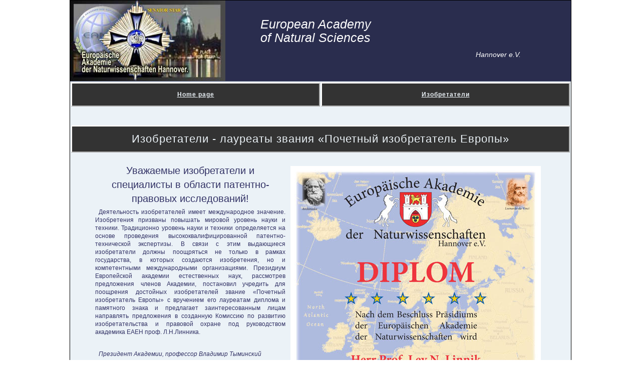

--- FILE ---
content_type: text/html
request_url: http://eanw.info/izobretateli.html
body_size: 9598
content:
<!DOCTYPE html PUBLIC "-//W3C//DTD XHTML 1.0 Transitional//EN" "http://www.w3.org/TR/xhtml1/DTD/xhtml1-transitional.dtd">
<html xmlns="http://www.w3.org/1999/xhtml">
<head>
<title>Изобретатели – члены ЕАЕН Europ&#228;ische Akademie der Naturwissenschaften</title>
<meta http-equiv="Content-Type" content="text/html; charset=utf-8">
<meta http-equiv="Content-Language" content="ru">
<meta name="title" content="Изобретатели – члены ЕАЕН Europ&#228;ische Akademie der Naturwissenschaften">
<meta name="publisher" content="Изобретатели – члены ЕАЕН Europ&#228;ische Akademie der Naturwissenschaften">
<meta name="page-topic" content="Изобретатели – члены ЕАЕН Europ&#228;ische Akademie der Naturwissenschaften">
<meta name="keywords" content="Изобретатели – члены ЕАЕН Europ&#228;ische Akademie der Naturwissenschaften">
<meta name="description" content="Именная почтовая марка EANW – Europ&#228;ische Akademie der Naturwissenschaften">
<!-- <meta name="page-type" content="news, nachrichten, info"> -->
<meta name="revisit-after" content="20 days">
<meta name="robots" content="INDEX, FOLLOW">
<link rel="shortcut icon" href="./bilder/favicon.ico" />
<link rel="stylesheet" type="text/css" href="formate1.css" />
<script type="text/javascript">
function FensterOeffnen (Adresse) {
  MeinFenster = window.open(Adresse, "Zweitfenster", "width=650,height=600,left=100,top=70, resizable=yes, scrollbars=yes");
  MeinFenster.focus();
}
</script>
</head>
<body>
<div id="setka"> 
  <table width="1000" border="0" align="center" cellpadding="0" cellspacing="0" bgcolor="#2A2D4E" style="border-bottom:1px groove #8A98C9;">
    <tr> 
      <td width="380" align="left" valign="top"><a name="vverh" id="vverh"></a><img src="./bilder/logo-eanw.jpg" width="310" height="161"></td>
      <td width="520" align="left" nowrap> <h1 class="titel">European Academy <br /> 
 of Natural Sciences</h1>
        <h2 class="titel">Hannover e.V. </h2></td>
      <td align="right" width="100" valign="top">&nbsp;</td>
    </tr>
  </table>
  <div align="center"> 
    <table width="1000" border="0" cellspacing="2" cellpadding="10">
      <tr> 
        <td width="50%" class="navmenu"><a href="index.html">Home page</a></td>
        <td width="50%" class="navmenu"><a href="izobretateli.html">Изобретатели</a></td>
      </tr>
      <tr> 
        <td colspan="2">&nbsp;</td>
      </tr>
      <tr> 
        <td colspan="2" class="navmenu"><h1>Изобретатели - лауреаты звания «Почетный 
            изобретатель Европы»</h1></td>
      </tr>
    </table>
  </div>
  
  <h1 class="oben"><img src="diplom/diplom-erfinder.jpg" alt="Почетный изобретатель Европы" width="500" height="708" hspace="10" vspace="5" align="right" />Уважаемые 
    изобретатели и специалисты в области патентно-правовых исследований!</h1>
  <p class="oben">Деятельность изобретателей имеет международное значение. Изобретения призваны повышать мировой 
  уровень науки и техники. Традиционно уровень науки и техники определяется на 
  основе проведения высококвалифицированной патентно-технической экспертизы. В связи с этим выдающиеся изобретатели должны поощряться не только в рамках 
    государства, в которых создаются изобретения, но и компетентными международными 
    организациями. Президиум Европейской академии естественных наук, рассмотрев 
    предложения членов Академии, постановил учредить для поощрения достойных изобретателей 
    звание «Почетный изобретатель Европы» с вручением его лауреатам диплома и 
    памятного знака и предлагает заинтересованным лицам направлять предложения 
    в созданную Комиссию по развитию изобретательства и правовой охране под руководством 
    академика ЕАЕН проф. Л.Н.Линника. </p>
  <br />
<p class="oben"><em>Президент Академии, профессор Владимир Тыминский</em></p>
	<br />

  <h3 class="oben"><a href="./izobretateli/Aliev-ali-mysa.html">Проф. д-р Али Муса 
    оглы Алиев (Азербайджан)</a></h3>
  <h3 class="oben">Д-р Аристов В.И. (Украина)</h3>
  <h3 class="oben"><a href="./izobretateli/berkengeim-michail.html">Беркенгейм Михаил Леонидович</a></h3>
  <h3 class="oben">Бердюгин Кирилл Александрович  (Россия)</h3>
  <h3 class="oben">Проф. д-р Ханс Брадачек (Германия)</h3>
  <h3 class="oben"><a href="./izobretateli/bodoev-nikolai.html">Бодоев Николай Васильевич 
    (Россия)</a></h3>
  <h3 class="oben">Проф. д-р Виноградов С. А (Россия)</h3>
  <h3 class="oben"> <a href="./izobretateli/demyanova-irina-livovna.html">Д-р 
    Демьянова И. Л. (Россия)</a></h3>
  <h3 class="oben"><a href="./izobretateli/dikarev-viktor-ivanovich.html">Дикарев 
    Виктор Иванович (Россия)</a></h3>
  <h3 class="oben"><a href="./izobretateli/egorov-evgenii.html">Егоров Евгений 
    Михайлович (Россия)</a></h3>
  <h3 class="oben"><a href="./izobretateli/zelenkov-valerii.html">Зеленков Валерий 
    Николаевич (Россия)</a></h3>
  <h3 class="oben"><a href="./izobretateli/isaev-viacheslav.html">Исаев Вячеслав 
    Арташесович (Россия)</a></h3>
  <h3 class="oben">Проф. д-р Эльчин Искандерзаде (Азербайджан)</h3>
  <h3 class="oben"><a href="./izobretateli/ismailov-nariman-mamed.html">Д-р Нариман 
    Исмаилов (Азербайджан)</a></h3>
  <h3 class="oben"><a href="./izobretateli/karafinka-mark.html">Карафинка  Марк 
    Михайлович </a></h3>
  <h3 class="oben">Проф. д-р Коченов В. Г. (Казахстан)</h3>
  <h3 class="oben"><a href="./izobretateli/linnik-lev-nikolaevich.html">Проф.д-р 
    Линник Л. Н. (Россия)</a></h3>
  <h3 class="oben"><a href="./izobretateli/pashenko-viktor.html">Пащенко Виктор Гаврилович (Украина)</a></h3>
  <h3 class="oben"><a href="./izobretateli/prager-isaac-lazarevich.html">Прагер 
    Исаак Лазаревич</a></h3>
  <h3 class="oben">Политкин Эдуард Владимирович (Израиль) </h3>
  <h3 class="oben">Романов Роальд Леонидович - доктор технических наук, доктор искусствоведения (Россия)</h3>
  <h3 class="oben"><a href="./izobretateli/semenov-alexandr.html">Семенов Александр Георгиевич (Россия)</a></h3>
  <h3 class="oben"><a href="./izobretateli/senkovskii-vyacheslav-vladimirovich.html"> 
    Д-р. Сеньковский В.В. (Россия)</a></h3>
  <h3 class="oben"><a href="./izobretateli/veniamin-skvirski.html">Проф. В.Я. Сквирский</a></h3>
  <h3 class="oben">Проф. д-р Таршинов И. В. (Украина)</h3>
  <h3 class="oben"><a href="./izobretateli/tolkachev-oleg.html">Толкачев Олег Никифорович 
    (Россия)</a></h3>
  <h3 class="oben"><a href="./izobretateli/trysov-vladimir-aleksandrovich.html"> 
    Д-р Трусов В. А (Россия)</a></h3>
  <h3 class="oben"><a href="./izobretateli/Hadarzev-aleksandr-agubrivich.html">Проф. 
    д-р Хадарцев А. А (Россия)</a></h3>
  <h3 class="oben"><a href="./izobretateli/khachatrian-ashot.html">Хачатрян Ашот Папикович</a></h3>
  <h3 class="oben">Проф. д-р Царикаев В. К. (Россия)</h3>
  <h3 class="oben"><a href="./izobretateli/Tsivinskii-Stanislav.html">Д-р Цивинский 
    С.В. (Россия)</a></h3>
  <h3 class="oben"><a href="./izobretateli/chernobelsky-alexandr.html">Чернобельский
    Александр Аронович (Израиль)</a></h3>
  <h3 class="oben">Prof. Dr. Aihua Zhang</h3>
  <h3><br />
    <br />
  </h3>
  <p class="linie">&nbsp;</p>
    <p class="unten"><a href="#vverh">вверх</a> 
    </p>       
    <p> 
      &nbsp;&brvbar;&nbsp; <a href="impressum.html"> Impressum</a> 
      &nbsp;&brvbar;&nbsp; <a href="datenschutz.html">Datenschutzerklärung</a> &nbsp;&brvbar;&nbsp; <a href="#" onClick="FensterOeffnen('kontakt.html');">Contact</a></p>
    
  <p class="unten"></img> </p>
    <p class="linie">&nbsp;</p>
  </div>
  <br />
</div>
</div>
</div> 
<!--endo of setka -->
</body>
</html>
